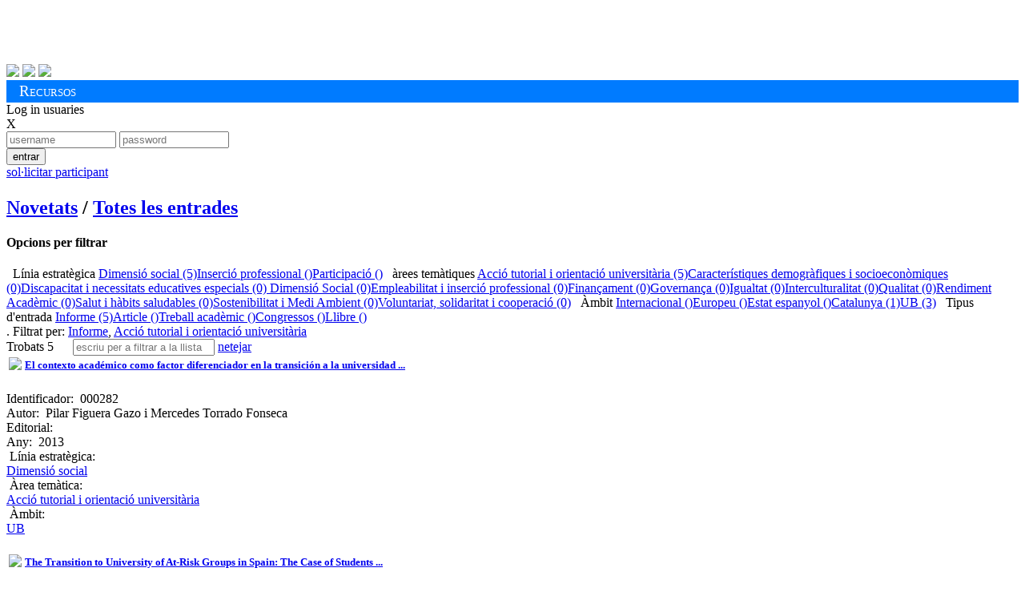

--- FILE ---
content_type: text/html; charset=utf-8
request_url: https://alumnatub.gapei.ub.edu/DMBI/llista.html?rstrcc=DMBI_8:-9:ATUTOU-14:INF&ordena=DMBI_4&lang=CAT
body_size: 31995
content:
<!DOCTYPE HTML>
<html>
<head>
<title>Publicacions de l'Observatori de l'Estudiant UB </title>
<meta charset="utf-8">
<meta content="width=device-width, initial-scale=1.0" name="viewport">
<meta name="author" content="Observatori Estudiant UB, plataforma desenvolupada per GAPEI UB">
<meta name="description" content="">
<meta name="keywords" content="">
<!-- ja venen donats pel cms anterior -->
<link href="https://alumnatub.gapei.ub.edu/www-app/css/publicacions_est_files/screen.css" type="text/css" rel="stylesheet" media="screen">
<link href="https://alumnatub.gapei.ub.edu/www-app/css/publicacions_est_files/observatori.css" rel="stylesheet" type="text/css" media="screen">
<!-- -->
<link rel="stylesheet" type="text/css" media="screen"  href="https://alumnatub.gapei.ub.edu/www-app/css/bootstrap_obub.css" >
<!--<link rel="stylesheet" type="text/css" media="screen"  href="https://alumnatub.gapei.ub.edu/www-app/css/generics/basic.css" >-->
<link rel="stylesheet" type="text/css" media="screen"  href="https://alumnatub.gapei.ub.edu/www-app/css/generics/bootstrap-glyphicons.css" >
<link rel="stylesheet" type="text/css" media="screen"  href="https://alumnatub.gapei.ub.edu/www-app/css/generics/fontello.css" > <!--icones fontello.com-->
<link rel="stylesheet" type="text/css" media="screen"  href="https://alumnatub.gapei.ub.edu/www-app/js/generics/select2/select2.css" >
<!-- <link rel="stylesheet" type="text/css" media="screen"  href="https://alumnatub.gapei.ub.edu/www-app/css/glyphicon.css" > -->
<link rel="stylesheet" type="text/css" media="screen"  href="https://alumnatub.gapei.ub.edu/www-app/css/alumnatub.css" >
<!-- OB ub -->
<link href="https://alumnatub.gapei.ub.edu/www-app/css/publicacions_est_files/print.css" type="text/css" rel="stylesheet" media="print">
<link href="https://alumnatub.gapei.ub.edu/www-app/css/publicacions_est_files/ie.css" type="text/css" rel="stylesheet">
<link href="https://alumnatub.gapei.ub.edu/www-app/css/publicacions_est_files/css.css" rel="stylesheet" type="text/css" media="screen">
</head>
<body>
<!--- OB ub -->
<div id="obub" class="container">
<!-- header -->
<div id="header">
<h1>
<a href="http://www.ub.edu/" target="_blank"><img alt="" src="https://alumnatub.gapei.ub.edu/www-app/css/publicacions_est_files/logo_ub.png" style="width: 250px"></a>
<a href="https://www.ub.edu/portal/web/observatori-estudiants/"><img alt="" src="https://alumnatub.gapei.ub.edu/www-app/css/publicacions_est_files/logo_bw.png"></a>
</h1>
<div id="social">
<a href="https://twitter.com/#%21/UB_endirecte" target="_blank"><img src="https://alumnatub.gapei.ub.edu/www-app/css/publicacions_est_files/twitter_btn_color.png"></a>
<a href="http://www.facebook.com/UniversitatdeBarcelona" target="_blank"><img src="https://alumnatub.gapei.ub.edu/www-app/css/publicacions_est_files/facebook_btn_color.png"></a>
<a href="http://www.youtube.com/ub" target="_blank"><img src="https://alumnatub.gapei.ub.edu/www-app/css/publicacions_est_files/youtube_btn_color.png"></a>
</div>
</div> <!-- /#header -->
<div style="background-color: #007bff; padding: 0.2rem 1rem;">
<span style="font-variant: small-caps; font-size: 1.2rem; color: #fff">Recursos</span>
</div>
<!--
<div id="navegacion">
<ul id="menu_principal">
<li class="menu_102"><a href="http://observatoriestudiant.alumnatub.cat/observatori" title="Observatori"><span>Observatori</span></a></li> <li class="menu_138"><a href="http://observatoriestudiant.alumnatub.cat/estudiants" title="Estudiants"><span>Estudiants</span></a></li> <li class="menu_89"><a href="http://observatoriestudiant.alumnatub.cat/participacio" title="Participació"><span>Participació</span></a></li> <li class="menu_90"><a href="http://observatoriestudiant.alumnatub.cat/dimensio_social" title="Dimensió social"><span>Dimensió social</span></a></li> <li class="menu_92"><a href="http://observatoriestudiant.alumnatub.cat/inserciosl" title="Inserció sociolaboral"><span>Inserció sociolaboral</span></a></li> <li class="menu_93 lia active"><a href="http://observatoriestudiant.alumnatub.cat/recursos_estudiants" title="Recursos" class="a"><span>Recursos</span></a></li> <li class="menu_192"><a href="http://observatoriestudiant.alumnatub.cat/forman_part" title="Forma'n part!"><span>Forma'n part!</span></a></li> <li class="menu_70 ultima"><a href="http://observatoriestudiant.alumnatub.cat/contacte" title="Contacte"><span>Contacte</span></a></li>
</ul>
</div>
<div class="m-verde" id="subnav">
<ul id="menu_secundario">
<ul> <li class="menu_95"><a href="http://observatoriestudiant.alumnatub.cat/recursos_estudiants/enllacos" title="EnllaÃ§os"><span>Enllaços</span></a></li>
<li class="menu_127"><a href="http://observatoriestudiant.alumnatub.cat/recursos_estudiants/convocatries" title="ConvocatÃ²ries"><span>Convocatòries</span></a></li>
<li class="menu_128"><a href="http://observatoriestudiant.alumnatub.cat/recursos_estudiants/serveis" title="Serveis"><span>Serveis</span></a></li>
<li class="menu_129 lia active"><a href="http://observatoriestudiant.alumnatub.cat/recursos_estudiants/publicacions_est" title="Publicacions" class="a"><span>Biblioteca</span></a></li>
<li class="menu_177"><a href="http://observatoriestudiant.alumnatub.cat/recursos_estudiants/informes" title="Informes"><span>Informes</span></a></li>
<li class="menu_179 ultima"><a href="http://observatoriestudiant.alumnatub.cat/recursos_estudiants/jornades" title="Jornades"><span>Jornades</span></a></li> </ul>
</ul>
</div>
-->
<!--- fi OB ub -->
<div id='capsalzone'>
<div><!-- Missatges --></div>
<!---------------->
<div id='area-login' class="">
<!-- no connectat -->
<a id='obre-capa-login'>Log in usuaries</a><br>
<div style='' id='capa-login'>
<span class='pull-right' id='tanca-capa-login'>X</span>
<form action="https://alumnatub.gapei.ub.edu/cgi-bin/connect.cgi" enctype="multipart/form-data" id="Login" method="post"><input type="hidden" id="referer" name="referer" value="" ><input type="hidden" id="user" name="user" value="39dvZv0eV7Rk" ><input type="hidden" id="lang" name="lang" value="CAT" ><input type="hidden" id="ENTORN" name="ENTORN" value="DMBI" ><input type="hidden" id="Dimensio" name="Dimensio" value="EXTERNA" >
<input type="text"placeholder="username" class="fotx" value="" name="UsEntr" maxlength="15" id="UsEntr" size="15" />
<input type="password" maxlength="15" name="Contr" size="15" placeholder="password" value="" class="fotx" />
<div class='pull-right'>
<button class="btn btn-xs saveloc" value="S" title="" id_accio="NOPERMIS" id="Entr">entrar</button>
</div>
</form>
<a class="btn-dome" href="https://alumnatub.gapei.ub.edu/DMUS/add.html?lang=CAT&ordena=DMBI_4&rstrcc=DMBI_8:-9:ATUTOU-14:INF&plantilla=ext_DMUS_add" id="NOUUSU" title=""><span class='glyphicon glyphicon-plus'></span> sol·licitar participant</a></p>
</div>
</div>
<!---------------->
</div><!-- fi capsalzone-obub -->
<div id='missatges-txec'>
<!--Missatges-->
</div>
<!-- FIN CAP0 -->
<!-- modal per afegir del grec -->
<div class="modal fade" id="modal-generica-ajax" tabindex="-1" role="dialog" aria-labelledby="myModalLabel" aria-hidden="true">
<div class="modal-dialog">
<div class="modal-content">
</div> <!-- /.modal-content -->
</div> <!-- /.modal-dialog -->
</div> <!-- /.modal -->
<!-- plantilla DOME: DMBI_list.html -->
<div class='span-24'>
<div id='titulo'>
<h1 class=''></h1>
</div>
<h2 class='menu-obub-pral obubpad10'>
<a class="" dimensio="EXTERNA" href="https://alumnatub.gapei.ub.edu/portada.html?lang=CAT" title="">Novetats</a> <span class='padh10'>/</span>
<a class="sel" dimensio="EXTERNA" href="https://alumnatub.gapei.ub.edu/DMBI/llista.html?rstrcc=undefinded&ordena=DMBI_4&lang=CAT" title="">Totes les entrades</a>
</h2>
</div>
<div class='span-7 marb40 padv20'>
<div class='top-filtre'>
<h4>Opcions per filtrar</h4>
</div>
<div class='arbre-tags marl10 padt2rem'>
<span class='mart20 majus titolap vb20'><i class='glyphicon glyphicon-folder-open '></i>&nbsp; Línia estratègica</span>
<span class='pare'><a class="" href="https://alumnatub.gapei.ub.edu/DMBI/llista.html?lang=CAT&ordena=DMBI_4&rstrcc=DMBI_8:LEDIMSOC-9:ATUTOU-14:INF">Dimensió social (5)</a></span><span class='pare'><a class="" href="https://alumnatub.gapei.ub.edu/DMBI/llista.html?rstrcc=DMBI_14:INF-9:ATUTOU-8:LEINSOLA&lang=CAT&ordena=DMBI_4">Inserció professional ()</a></span><span class='pare'><a class="" href="https://alumnatub.gapei.ub.edu/DMBI/llista.html?lang=CAT&ordena=DMBI_4&rstrcc=DMBI_9:ATUTOU-8:LEPART-14:INF">Participació ()</a></span>
<span class='mart20 majus titolap vb20'><i class='glyphicon glyphicon-tags'></i>&nbsp; àrees temàtiques</span>
<span class='pare'><a class="" href="https://alumnatub.gapei.ub.edu/DMBI/llista.html?rstrcc=DMBI_14:INF-8:-9:ATUTOU&lang=CAT&ordena=DMBI_4">Acció tutorial i orientació universitària (5)</a></span><span class='pare'><a class="" href="https://alumnatub.gapei.ub.edu/DMBI/llista.html?lang=CAT&ordena=DMBI_4&rstrcc=DMBI_14:INF-9:CADSO-8:">Característiques demogràfiques i socioeconòmiques (0)</a></span><span class='pare'><a class="" href="https://alumnatub.gapei.ub.edu/DMBI/llista.html?ordena=DMBI_4&lang=CAT&rstrcc=DMBI_14:INF-8:-9:DINE3">Discapacitat i necessitats educatives especials (0)</a></span><span class='pare'><a class="" href="https://alumnatub.gapei.ub.edu/DMBI/llista.html?rstrcc=DMBI_14:INF-8:-9:DISO&lang=CAT&ordena=DMBI_4"> Dimensió Social (0)</a></span><span class='pare'><a class="" href="https://alumnatub.gapei.ub.edu/DMBI/llista.html?rstrcc=DMBI_8:-9:EMIPRO-14:INF&ordena=DMBI_4&lang=CAT">Empleabilitat i inserció professional (0)</a></span><span class='pare'><a class="" href="https://alumnatub.gapei.ub.edu/DMBI/llista.html?rstrcc=DMBI_8:-9:FINAN-14:INF&ordena=DMBI_4&lang=CAT">Finançament (0)</a></span><span class='pare'><a class="" href="https://alumnatub.gapei.ub.edu/DMBI/llista.html?ordena=DMBI_4&lang=CAT&rstrcc=DMBI_8:-9:GOVERN-14:INF">Governança (0)</a></span><span class='pare'><a class="" href="https://alumnatub.gapei.ub.edu/DMBI/llista.html?rstrcc=DMBI_14:INF-9:IGUAL-8:&ordena=DMBI_4&lang=CAT">Igualtat (0)</a></span><span class='pare'><a class="" href="https://alumnatub.gapei.ub.edu/DMBI/llista.html?rstrcc=DMBI_9:INTERCUL-8:-14:INF&lang=CAT&ordena=DMBI_4">Interculturalitat (0)</a></span><span class='pare'><a class="" href="https://alumnatub.gapei.ub.edu/DMBI/llista.html?lang=CAT&ordena=DMBI_4&rstrcc=DMBI_8:-9:QUALITAT-14:INF">Qualitat (0)</a></span><span class='pare'><a class="" href="https://alumnatub.gapei.ub.edu/DMBI/llista.html?rstrcc=DMBI_14:INF-9:RENDACA-8:&lang=CAT&ordena=DMBI_4">Rendiment Acadèmic (0)</a></span><span class='pare'><a class="" href="https://alumnatub.gapei.ub.edu/DMBI/llista.html?ordena=DMBI_4&lang=CAT&rstrcc=DMBI_8:-9:SAHSA-14:INF">Salut i hàbits saludables (0)</a></span><span class='pare'><a class="" href="https://alumnatub.gapei.ub.edu/DMBI/llista.html?rstrcc=DMBI_9:SOSMEDI-8:-14:INF&lang=CAT&ordena=DMBI_4">Sostenibilitat i Medi Ambient (0)</a></span><span class='pare'><a class="" href="https://alumnatub.gapei.ub.edu/DMBI/llista.html?rstrcc=DMBI_14:INF-8:-9:VOLSCOOP&lang=CAT&ordena=DMBI_4">Voluntariat, solidaritat i cooperació (0)</a></span>
<span class='mart20 majus titolap vb20'><i class='glyphicon glyphicon-globe'></i>&nbsp; Àmbit</span>
<span class='pare'><a class="" href="https://alumnatub.gapei.ub.edu/DMBI/llista.html?rstrcc=DMBI_11:1-8:-9:ATUTOU-14:INF&lang=CAT&ordena=DMBI_4">Internacional ()</a></span><span class='pare'><a class="" href="https://alumnatub.gapei.ub.edu/DMBI/llista.html?lang=CAT&ordena=DMBI_4&rstrcc=DMBI_11:2-9:ATUTOU-8:-14:INF">Europeu ()</a></span><span class='pare'><a class="" href="https://alumnatub.gapei.ub.edu/DMBI/llista.html?ordena=DMBI_4&lang=CAT&rstrcc=DMBI_9:ATUTOU-11:3-8:-14:INF">Estat espanyol ()</a></span><span class='pare'><a class="" href="https://alumnatub.gapei.ub.edu/DMBI/llista.html?ordena=DMBI_4&lang=CAT&rstrcc=DMBI_11:4-8:-9:ATUTOU-14:INF">Catalunya (1)</a></span><span class='pare'><a class="" href="https://alumnatub.gapei.ub.edu/DMBI/llista.html?rstrcc=DMBI_11:5-8:-9:ATUTOU-14:INF&ordena=DMBI_4&lang=CAT">UB (3)</a></span>
<span class='mart20 majus titolap vb20'><i class='glyphicon glyphicon-book'></i>&nbsp; Tipus d'entrada</span>
<span class='pare'><a class="" href="https://alumnatub.gapei.ub.edu/DMBI/llista.html?rstrcc=DMBI_14:INF-9:ATUTOU-8:&ordena=DMBI_4&lang=CAT">Informe (5)</a></span><span class='pare'><a class="" href="https://alumnatub.gapei.ub.edu/DMBI/llista.html?rstrcc=DMBI_14:TPAR-9:ATUTOU-8:&lang=CAT&ordena=DMBI_4">Article ()</a></span><span class='pare'><a class="" href="https://alumnatub.gapei.ub.edu/DMBI/llista.html?ordena=DMBI_4&lang=CAT&rstrcc=DMBI_14:TPCT-8:-9:ATUTOU">Treball acadèmic ()</a></span><span class='pare'><a class="" href="https://alumnatub.gapei.ub.edu/DMBI/llista.html?lang=CAT&ordena=DMBI_4&rstrcc=DMBI_8:-9:ATUTOU-14:TPPR">Congressos ()</a></span><span class='pare'><a class="" href="https://alumnatub.gapei.ub.edu/DMBI/llista.html?lang=CAT&ordena=DMBI_4&rstrcc=DMBI_14:TPPU-8:-9:ATUTOU">Llibre ()</a></span>
</div>
</div>
<div class='span-16 marb40 padv20'>
<div class='top-resultat'>
<span style='display:inline'>.
</span>
<span class='restriccions link-tatxa'>
<span class='bold'>Filtrat per:</span> <a class="txectooltip-delay" href="https://alumnatub.gapei.ub.edu/DMBI/llista.html?rstrcc=DMBI_8:-9:ATUTOU&lang=CAT&ordena=DMBI_4" title="Clica per descartar">Informe</a>, <a class="txectooltip-delay" href="https://alumnatub.gapei.ub.edu/DMBI/llista.html?ordena=DMBI_4&lang=CAT&rstrcc=DMBI_14:INF-8:" title="Clica per descartar"><span>Acció tutorial i orientació universitària</span></a>
</span>
</div>
<nav class="navbar" style='height:0px; margin:0px!important; padding:0px!important'>
<span class='' style='margin-right:20px'>Trobats 5</span>
<!--
<div class="btn-group">
<button type="button" class="btn btn-default dropdown-toggle" data-toggle="dropdown">
ordena per <span class="caret"></span>
</button>
<ul class="dropdown-menu" role="menu">
<div id='ORD-DMBI'><label class='radio '><input type="radio"   class='' id='' name='ORD:DMBI' onClick='' value='35' />Títol</label><label class='radio '><input type="radio"   class='' id='' name='ORD:DMBI' onClick='' value='4:r' />Data Modificació</label></div>
</ul>
</div>
-->
<span style='' class='form-inline'>
<input type='text' class='form-control rapidsearch' id='busca' placeholder="escriu per a filtrar a la llista"/>
<a id='netejainput' class='btn' href='#'><span class='glyphicon glyphicon-remove'></span> netejar</a>
</span>
</nav>
<div class='llista masonrylist span-15' id='llistamix' style='margin:0px!important; padding:0px!important;'>
<div class='DMBI-add-ajax'></div><div class='capa-rounded mix graella panel-DMBI-000282' data-camp35 = 'El contexto académico como factor diferenciador en la transición a la universidad' data-camp4 = '201510070935260' >
<table class='graella-head'>
<tr>
<td class='graella-img'>
<span class='ajax-DMBI-000282-15'><img src='https://alumnatub.gapei.ub.edu/www-data/thumbs/DMBI/000282.png' class='' /></span>
</td>
<td class='graella-title'>
<h5><a href='https://alumnatub.gapei.ub.edu/DMBI/000282/miraun.html?ordena=DMBI_4&lang=CAT&rstrcc=DMBI_8:-9:ATUTOU-14:INF&plantilla=DMBI_reg'>
<span class='ajax-DMBI-000282-35'>El contexto académico como factor diferenciador en la transición a la universidad ...</span></a></h5>
</td>
</tr>
</table>
<div class='graella-text'>
<div class='invisible'><span class=''><label class=''>Identificador:&nbsp;</label></span> <span class='ajax-DMBI-000282-0'>000282</span></div><!-- id -->
<div class=''><span class=''><label class=''>Autor:&nbsp;</label></span> <span class='ajax-DMBI-000282-17'>Pilar Figuera Gazo i Mercedes Torrado Fonseca</span></div><!-- autor -->
<div class=''><span class=''><label class=''>Editorial:&nbsp;</label></span> <span class='ajax-DMBI-000282-24' class='ajax-DMBI-000282-24'></span></div><!-- editorial -->
<div class=''><span class=''><label class=''>Any:&nbsp;</label></span> <span class='ajax-DMBI-000282-16'>2013</span></div><!-- any -->
<span class='block mart20'><span class='glyphicon glyphicon-folder-open'></span> &nbsp<label class=''>Línia estratègica:&nbsp;</label></span>
<div class="theme-items">
<span class='ajax-DMBI-000282-8'><a href="https://alumnatub.gapei.ub.edu/DMBI/llista.html?rstrcc=DMBI_8:LEDIMSOC&lang=CAT&ordena=DMBI_4">Dimensió social</a></span>
</div>
<span class='block mart20'><span class='glyphicon glyphicon-tags'></span> &nbsp<label class=''>Àrea temàtica:&nbsp;</label></span>
<div class="theme-items2">
<a href="https://alumnatub.gapei.ub.edu/DMBI/llista.html?rstrcc=DMBI_9:ATUTOU-8:LEDIMSOC&ordena=DMBI_4&lang=CAT"><span class='ajax-DMBI-000282-9'>Acció tutorial i orientació universitària</span></a>
</div>
<span class='block mart20'><span class='glyphicon glyphicon-globe'></span> &nbsp<label class=''>Àmbit:&nbsp;</label></span>
<div class="">
<span class='ajax-DMBI-000282-11'><a href="https://alumnatub.gapei.ub.edu/DMBI/llista.html?lang=CAT&ordena=DMBI_4&rstrcc=DMBI_11:5-9:ATUTOU-8:LEDIMSOC">UB</a></span>
</div>
</div>
</div>
<div class='capa-rounded mix graella panel-DMBI-000283' data-camp35 = 'The Transition to University of At-Risk Groups in Spain: The Case of Students from Vocational Education and Training' data-camp4 = '201506301912270' >
<table class='graella-head'>
<tr>
<td class='graella-img'>
<span class='ajax-DMBI-000283-15'><img src='https://alumnatub.gapei.ub.edu/www-data/thumbs/DMBI/000283.png' class='' /></span>
</td>
<td class='graella-title'>
<h5><a href='https://alumnatub.gapei.ub.edu/DMBI/000283/miraun.html?plantilla=DMBI_reg&ordena=DMBI_4&lang=CAT&rstrcc=DMBI_8:-9:ATUTOU-14:INF'>
<span class='ajax-DMBI-000283-35'>The Transition to University of At-Risk Groups in Spain: The Case of Students ...</span></a></h5>
</td>
</tr>
</table>
<div class='graella-text'>
<div class='invisible'><span class=''><label class=''>Identificador:&nbsp;</label></span> <span class='ajax-DMBI-000283-0'>000283</span></div><!-- id -->
<div class=''><span class=''><label class=''>Autor:&nbsp;</label></span> <span class='ajax-DMBI-000283-17'>Pilar Figuera i Mercedes Torrado</span></div><!-- autor -->
<div class=''><span class=''><label class=''>Editorial:&nbsp;</label></span> <span class='ajax-DMBI-000283-24' class='ajax-DMBI-000283-24'></span></div><!-- editorial -->
<div class=''><span class=''><label class=''>Any:&nbsp;</label></span> <span class='ajax-DMBI-000283-16'>2015</span></div><!-- any -->
<span class='block mart20'><span class='glyphicon glyphicon-folder-open'></span> &nbsp<label class=''>Línia estratègica:&nbsp;</label></span>
<div class="theme-items">
<span class='ajax-DMBI-000283-8'><a href="https://alumnatub.gapei.ub.edu/DMBI/llista.html?ordena=DMBI_4&lang=CAT&rstrcc=DMBI_11:5-9:ATUTOU-8:LEDIMSOC|LEDIMSOC">Dimensió social</a></span>
</div>
<span class='block mart20'><span class='glyphicon glyphicon-tags'></span> &nbsp<label class=''>Àrea temàtica:&nbsp;</label></span>
<div class="theme-items2">
<a href="https://alumnatub.gapei.ub.edu/DMBI/llista.html?ordena=DMBI_4&lang=CAT&rstrcc=DMBI_11:5-9:ATUTOU|ATUTOU-8:LEDIMSOC|LEDIMSOC"><span class='ajax-DMBI-000283-9'>Acció tutorial i orientació universitària</span></a>
</div>
<span class='block mart20'><span class='glyphicon glyphicon-globe'></span> &nbsp<label class=''>Àmbit:&nbsp;</label></span>
<div class="">
<span class='ajax-DMBI-000283-11'><a href="https://alumnatub.gapei.ub.edu/DMBI/llista.html?lang=CAT&ordena=DMBI_4&rstrcc=DMBI_11:5|5-9:ATUTOU|ATUTOU-8:LEDIMSOC|LEDIMSOC">UB</a></span>
</div>
</div>
</div>
<div class='capa-rounded mix graella panel-DMBI-000284' data-camp35 = 'Educació Superior i treball a Catalunya: anàlisi dels factors d'inserció laboral' data-camp4 = '201506301909580' >
<table class='graella-head'>
<tr>
<td class='graella-img'>
<span class='ajax-DMBI-000284-15'><img src='https://alumnatub.gapei.ub.edu/www-data/thumbs/DMBI/000284.png' class='' /></span>
</td>
<td class='graella-title'>
<h5><a href='https://alumnatub.gapei.ub.edu/DMBI/000284/miraun.html?ordena=DMBI_4&lang=CAT&rstrcc=DMBI_8:-9:ATUTOU-14:INF&plantilla=DMBI_reg'>
<span class='ajax-DMBI-000284-35'>Educació Superior i treball a Catalunya: anàlisi dels factors d'inserció ...</span></a></h5>
</td>
</tr>
</table>
<div class='graella-text'>
<div class='invisible'><span class=''><label class=''>Identificador:&nbsp;</label></span> <span class='ajax-DMBI-000284-0'>000284</span></div><!-- id -->
<div class=''><span class=''><label class=''>Autor:&nbsp;</label></span> <span class='ajax-DMBI-000284-17'>VVAA</span></div><!-- autor -->
<div class=''><span class=''><label class=''>Editorial:&nbsp;</label></span> <span class='ajax-DMBI-000284-24' class='ajax-DMBI-000284-24'></span></div><!-- editorial -->
<div class=''><span class=''><label class=''>Any:&nbsp;</label></span> <span class='ajax-DMBI-000284-16'>2007</span></div><!-- any -->
<span class='block mart20'><span class='glyphicon glyphicon-folder-open'></span> &nbsp<label class=''>Línia estratègica:&nbsp;</label></span>
<div class="theme-items">
<span class='ajax-DMBI-000284-8'><a href="https://alumnatub.gapei.ub.edu/DMBI/llista.html?rstrcc=DMBI_11:5|5-9:ATUTOU|ATUTOU-8:LEDIMSOC|LEDIMSOC|LEDIMSOC&lang=CAT&ordena=DMBI_4">Dimensió social</a></span>
</div>
<span class='block mart20'><span class='glyphicon glyphicon-tags'></span> &nbsp<label class=''>Àrea temàtica:&nbsp;</label></span>
<div class="theme-items2">
<a href="https://alumnatub.gapei.ub.edu/DMBI/llista.html?rstrcc=DMBI_11:5|5-9:ATUTOU|ATUTOU|ATUTOU-8:LEDIMSOC|LEDIMSOC|LEDIMSOC&lang=CAT&ordena=DMBI_4"><span class='ajax-DMBI-000284-9'>Acció tutorial i orientació universitària</span></a>
</div>
<span class='block mart20'><span class='glyphicon glyphicon-globe'></span> &nbsp<label class=''>Àmbit:&nbsp;</label></span>
<div class="">
<span class='ajax-DMBI-000284-11'><a href="https://alumnatub.gapei.ub.edu/DMBI/llista.html?rstrcc=DMBI_11:4|5|5-9:ATUTOU|ATUTOU|ATUTOU-8:LEDIMSOC|LEDIMSOC|LEDIMSOC&lang=CAT&ordena=DMBI_4">Catalunya</a></span>
</div>
</div>
</div>
<div class='capa-rounded mix graella panel-DMBI-000285' data-camp35 = 'Satisfacción y motivación del profesorado en el primer curso en grados de ciencias sociales' data-camp4 = '201506301902070' >
<table class='graella-head'>
<tr>
<td class='graella-img'>
<span class='ajax-DMBI-000285-15'><img src='https://alumnatub.gapei.ub.edu/www-data/thumbs/DMBI/000285.png' class='' /></span>
</td>
<td class='graella-title'>
<h5><a href='https://alumnatub.gapei.ub.edu/DMBI/000285/miraun.html?plantilla=DMBI_reg&rstrcc=DMBI_8:-9:ATUTOU-14:INF&lang=CAT&ordena=DMBI_4'>
<span class='ajax-DMBI-000285-35'>Satisfacción y motivación del profesorado en el primer curso en grados de ...</span></a></h5>
</td>
</tr>
</table>
<div class='graella-text'>
<div class='invisible'><span class=''><label class=''>Identificador:&nbsp;</label></span> <span class='ajax-DMBI-000285-0'>000285</span></div><!-- id -->
<div class=''><span class=''><label class=''>Autor:&nbsp;</label></span> <span class='ajax-DMBI-000285-17'>Xavier M. Triadó Ivern, Pilar Aparicio Chueca, Montserrat Freixa Niella, Mercedes Torrado Fonseca</span></div><!-- autor -->
<div class=''><span class=''><label class=''>Editorial:&nbsp;</label></span> <span class='ajax-DMBI-000285-24' class='ajax-DMBI-000285-24'></span></div><!-- editorial -->
<div class=''><span class=''><label class=''>Any:&nbsp;</label></span> <span class='ajax-DMBI-000285-16'>2015</span></div><!-- any -->
<span class='block mart20'><span class='glyphicon glyphicon-folder-open'></span> &nbsp<label class=''>Línia estratègica:&nbsp;</label></span>
<div class="theme-items">
<span class='ajax-DMBI-000285-8'><a href="https://alumnatub.gapei.ub.edu/DMBI/llista.html?ordena=DMBI_4&lang=CAT&rstrcc=DMBI_11:4|5|5-9:ATUTOU|ATUTOU|ATUTOU-8:LEDIMSOC|LEDIMSOC|LEDIMSOC|LEDIMSOC">Dimensió social</a></span>
</div>
<span class='block mart20'><span class='glyphicon glyphicon-tags'></span> &nbsp<label class=''>Àrea temàtica:&nbsp;</label></span>
<div class="theme-items2">
<a href="https://alumnatub.gapei.ub.edu/DMBI/llista.html?rstrcc=DMBI_11:4|5|5-9:ATUTOU|ATUTOU|ATUTOU|ATUTOU-8:LEDIMSOC|LEDIMSOC|LEDIMSOC|LEDIMSOC&lang=CAT&ordena=DMBI_4"><span class='ajax-DMBI-000285-9'>Acció tutorial i orientació universitària</span></a>
</div>
<span class='block mart20'><span class='glyphicon glyphicon-globe'></span> &nbsp<label class=''>Àmbit:&nbsp;</label></span>
<div class="">
<span class='ajax-DMBI-000285-11'><a href="https://alumnatub.gapei.ub.edu/DMBI/llista.html?rstrcc=DMBI_11:5|4|5|5-9:ATUTOU|ATUTOU|ATUTOU|ATUTOU-8:LEDIMSOC|LEDIMSOC|LEDIMSOC|LEDIMSOC&ordena=DMBI_4&lang=CAT">UB</a></span>
</div>
</div>
</div>
<div class='capa-rounded mix graella panel-DMBI-000280' data-camp35 = 'Informació, orientació i suport a l'estudiant: acció tutorial de la UB' data-camp4 = '201506291434070' >
<table class='graella-head'>
<tr>
<td class='graella-img'>
<span class='ajax-DMBI-000280-15'><img src='https://alumnatub.gapei.ub.edu/www-data/thumbs/DMBI/000280.png' class='' /></span>
</td>
<td class='graella-title'>
<h5><a href='https://alumnatub.gapei.ub.edu/DMBI/000280/miraun.html?plantilla=DMBI_reg&lang=CAT&ordena=DMBI_4&rstrcc=DMBI_8:-9:ATUTOU-14:INF'>
<span class='ajax-DMBI-000280-35'>Informació, orientació i suport a l'estudiant: acció tutorial de la UB</span></a></h5>
</td>
</tr>
</table>
<div class='graella-text'>
<div class='invisible'><span class=''><label class=''>Identificador:&nbsp;</label></span> <span class='ajax-DMBI-000280-0'>000280</span></div><!-- id -->
<div class=''><span class=''><label class=''>Autor:&nbsp;</label></span> <span class='ajax-DMBI-000280-17'>Universitat de Barcelona</span></div><!-- autor -->
<div class=''><span class=''><label class=''>Editorial:&nbsp;</label></span> <span class='ajax-DMBI-000280-24' class='ajax-DMBI-000280-24'></span></div><!-- editorial -->
<div class=''><span class=''><label class=''>Any:&nbsp;</label></span> <span class='ajax-DMBI-000280-16'>2007</span></div><!-- any -->
<span class='block mart20'><span class='glyphicon glyphicon-folder-open'></span> &nbsp<label class=''>Línia estratègica:&nbsp;</label></span>
<div class="theme-items">
<span class='ajax-DMBI-000280-8'><a href="https://alumnatub.gapei.ub.edu/DMBI/llista.html?rstrcc=DMBI_11:5|4|5|5-9:ATUTOU|ATUTOU|ATUTOU|ATUTOU-8:LEDIMSOC|LEDIMSOC|LEDIMSOC|LEDIMSOC|LEDIMSOC&lang=CAT&ordena=DMBI_4">Dimensió social</a></span>
</div>
<span class='block mart20'><span class='glyphicon glyphicon-tags'></span> &nbsp<label class=''>Àrea temàtica:&nbsp;</label></span>
<div class="theme-items2">
<a href="https://alumnatub.gapei.ub.edu/DMBI/llista.html?lang=CAT&ordena=DMBI_4&rstrcc=DMBI_11:5|4|5|5-9:ATUTOU|ATUTOU|ATUTOU|ATUTOU|ATUTOU-8:LEDIMSOC|LEDIMSOC|LEDIMSOC|LEDIMSOC|LEDIMSOC"><span class='ajax-DMBI-000280-9'>Acció tutorial i orientació universitària</span></a>
</div>
</div>
</div>
</div>
</div>
<div class='span-24 mar10 pad10'>
<div class='pad10 '>
<span class='ajax-DMTX-CREDITSOBUB-2'><p><em>Aquesta base de dades est&agrave; en fase de proves.</em></p> <p>Desenvolupada per estudiants UB a trav&eacute;s de la oficina del Gapei. </p></span>
</div>
</div>
<!--
<div id="footer" class='mart40'>
<div class="span-12">
<a href="http://observatoriestudiant.alumnatub.cat/actualitat/"><img src="https://alumnatub.gapei.ub.edu/www-app//css/publicacions_est_files/banner_01.png"></a>
<a href="http://observatoriestudiant.alumnatub.cat/enllacos/"><img src="https://alumnatub.gapei.ub.edu/www-app//css/publicacions_est_files/banner_02.png"></a>
</div>
<div class="span-12 last">
<a href="http://observatoriestudiant.alumnatub.cat/gdinteres"><img src="https://alumnatub.gapei.ub.edu/www-app//css/publicacions_est_files/banner_03.png"></a>
<a href="http://observatoriestudiant.alumnatub.cat/idees_opinions_i_suggeriments"><img src="https://alumnatub.gapei.ub.edu/www-app//css/publicacions_est_files/banner_04.png"></a>
</div>
</div>
-->
</div><!-- /#obub -->
<!-- plantilla DOME: obub_final.html -->
<script type='text/javascript' src='https://alumnatub.gapei.ub.edu/www-app/js/generics/jquery-1.11.1.min.js'></script>
<script type='text/javascript' src="https://alumnatub.gapei.ub.edu/www-app/js/generics/jquery-ui.js"></script>
<script type='text/javascript' src="https://alumnatub.gapei.ub.edu/www-app/tiny_mce/tinymce.min.js"></script>
<script type='text/javascript' src='https://alumnatub.gapei.ub.edu/www-app/js/bootstrap_3.js'></script> <!-- ja no és generic, el generic es el 3.3 -->
<!--<script type='text/javascript' src='https://alumnatub.gapei.ub.edu/www-app/js/generics/bootstrap_3_3.min.js'></script>-->
<!--<script type='text/javascript' src='https://alumnatub.gapei.ub.edu/www-app/js/generics/bootstrap-ajax.js'></script>-->
<script type='text/javascript' src='https://alumnatub.gapei.ub.edu/www-app/js/generics/select2/select2.js'></script>
<script type='text/javascript' src='https://alumnatub.gapei.ub.edu/www-app/js/generics/eldarion-ajax.min.js'></script>
<script type='text/javascript' src='https://alumnatub.gapei.ub.edu/www-app/js/generics/jquery.mixitup.js'></script>
<script type='text/javascript' src='https://alumnatub.gapei.ub.edu/www-app/js/generics/bootstrap.file-input.js'></script>
<script type='text/javascript' src='https://alumnatub.gapei.ub.edu/www-app/js/generics/jquery.fastLiveFilter.js'></script>
<script type='text/javascript' src='https://alumnatub.gapei.ub.edu/www-app/js/generics/masonry.pkgd.js'></script>
<script type='text/javascript' src='https://alumnatub.gapei.ub.edu/www-app/js/alumnat-jq.js'></script>
<script type="text/javascript">
//$(document).ready(SelectParentChbox() ); #Maite, 19/05/23. La funció no està enlloc... ho trec
$(document).ready(getSelectedChbox() );
</script>
<script type="text/javascript">
// Necessito que quan cliques el boto de login ompli el camp del formulari referer, per saber d'on vinc
jQuery('.spinner').animate({'opacity':0},700,'easeOutCubic',function (){jQuery(this).css('display','none')});
$(function(){
$('.saveloc').on('click', function() {
$("input[name=referer]").val(document.location);
});
$('.saveref').on('click', function() {
if ($("input[name=referer]").val() == ''){
$("input[name=referer]").val(document.referrer);
}
});
});
</script>
<script>
$(function() {
//$('#busca').fastLiveFilter('#llistamix');  //si ho traiem d'aqui i ho posem al jq apart, no va. haurem de fer més proves.. dlz
$('#busca').fastLiveFilter('#llistamix', {
//callback: function(total) { $('#num_results').html(total); }
callback: function(){
timeout: 100,
$('#llistamix').masonry({
//	      gutter: 10,
//timeout: 100,
//columnWidth: '190px',
itemSelector: '.graella',
});
}
});
$('#netejainput').click(function(){
netejaFast();
});
//molt fort! així directament no funciona, donant-li nom a la funcio si
//$('#netejainput').click(function(){
//$('#busca').val('');
//$('#netejainput').keydown();
//$('#busca').fastLiveFilter('#llistamix.llista');
//});
function netejaFast(){
$('#busca').val('');
$('#busca').keydown();
$('#busca').fastLiveFilter('#llistamix');
/*
$('#busca').fastLiveFilter('#llistamix', {
callback: function(){
$('.masonrylist').masonry({
gutter: 10,
//timeout: 100,
//columnWidth: '190',
itemSelector: '.graella',
});
}
});
*/
}
$('input[type=file]').bootstrapFileInput();
$( "#accordion" ).accordion({
heightStyle: "content",
event: "mouseover"
});
});
</script>
<script type="text/javascript">
tinymce.init({
selector: ".editor2",  // he mirat de suprimir el punt i ha deixat de funcionar...
menubar: "tools table format view insert edit",
toolbar: "removeformat undo redo | styleselect | bold italic | alignleft aligncenter alignright alignjustify | bullist numlist outdent indent",
plugins : 'advlist autolink link image lists charmap print preview code',
//#IMATGESADJUNTES#//
});
</script>
<script type='text/javascript'>
$(document).ready(function() {

jqReady();

$('.syspopover').popover();
});
</script>
</body>
</html>
